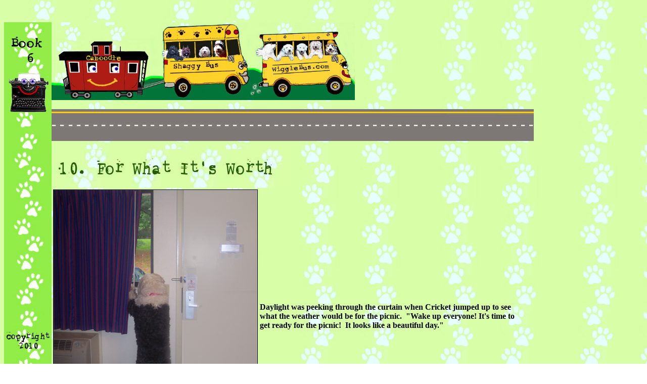

--- FILE ---
content_type: text/html
request_url: https://wigglebus.com/worth.html
body_size: 5178
content:
<!doctype html public "-//w3c//dtd html 4.0 transitional//en">
<html>
<head>
   <meta http-equiv="Content-Type" content="text/html; charset=iso-8859-1">
   <meta name="GENERATOR" content="Mozilla/4.77C-CCK-MCD {C-UDP; EBM-APPLE} (Macintosh; U; PPC) [Netscape]">
   <meta name="KeyWords" content="wigglebus, dog bus, dogbus, dog wedding,">
   <title>For What It's Worth</title>
</head>
<body background="lime.jpg">
&nbsp;
<br>&nbsp;
<table CELLSPACING=0 CELLPADDING=0 WIDTH="65%" >
<tr ALIGN=LEFT VALIGN=TOP>
<td ALIGN=LEFT VALIGN=TOP BACKGROUND="pawbarplaing.jpg"><img SRC="bkmk6.jpg" BORDER=0 height=704 width=94></td>

<td VALIGN=TOP><img SRC="3logos.jpg" BORDER=0 height=154 width=600><embed SRC="beau.mid" width=200 height=23 AUTOSTART=true LOOP=true>
<br>&nbsp;
<center><table CELLSPACING=0 CELLPADDING=0 WIDTH="100%" >
<tr VALIGN=TOP>
<td VALIGN=TOP><img SRC="longroadgrey.jpg" BORDER=0 height=63 width=954>
<p><img SRC="10ch6worth.jpg" BORDER=0 height=77 width=469>
<table WIDTH="98%" >
<tr>
<td><img SRC="crickywindow3.jpg" BORDER=1 height=500 width=403></td>

<td><b>Daylight was peeking through the curtain when Cricket jumped up
to see what the weather would be for the picnic.&nbsp; "Wake up everyone!
It's time to get ready for the picnic!&nbsp; It looks like a beautiful
day."</b></td>
</tr>
</table>
<b><font size=-2>'</font></b>
<table WIDTH="98%" >
<tr>
<td><b>PJ Wigglebee was already awake because his coughing had made it
difficult to sleep. "Grampa Henry," he said, "I don't feel good."</b>
<p><b>"What's wrong little Peej Monkey?" asked Henry.</b><b></b>
<p><b>"Do you think I'm worth it?" asked PJ quietly.</b>
<br><br>
<b>"Of course you are," said Henry. Realizing he had no idea what PJ meant,
he quickly asked, "worth what?"</b><b></b>
<p><b>"Am I worth all the money to save me?" asked PJ. "Why would anyone
want to help me?"</b>
<br><b></b>&nbsp;
<br><b></b>&nbsp;</td>

<td><img SRC="henrypjhotel2.jpg" BORDER=1 height=306 width=500></td>
</tr>
</table>

<table WIDTH="98%" >
<tr>
<td><img SRC="threehotelsmall3.jpg" BORDER=1 height=388 width=501></td>

<td><b>"Because they can," said Henry.&nbsp; "You didn't deserve to be
left to die in a puppy mill.&nbsp; You deserve a chance to be a healthy
puppy."&nbsp;</b><b></b>
<p><b>"And because you are the best puppy in the world," added Cricket.&nbsp;&nbsp;</b><b></b>
<p><b>"I remember when Wigglebus worried that we shouldn't spend money
to fix her," smiled Henry.&nbsp;&nbsp;</b>
<br><br>
<b>"Really?" asked PJ. "Of course she is worth it!&nbsp; She does so much
good in the world."</b><b></b>
<p><b>"And you will too," said Cricket</b>. <b>"Your job is to get
well, and to teach people how this happened to you, ok PJ?  Now go brush your 
teeth and ask Dad to get your medicine. We are leaving soon for your big day."</b>
<p><b>"Ok Mom," said PJ.</b></td>
</tr>
</table>

<table WIDTH="98%" >
<tr>
<td><b>"I hate seeing him cough," said Henry. "It reminds me of how sick
he really is."</b>
<p><b>"I know," Cricket agreed. "Sometimes I wish we were rich and none
of us had to worry about the money for his surgery."</b>
<p><b>"We are rich," smiled Henry, "rich in the important things.&nbsp;
We have love, fun, friends, and we have each other."</b><b></b>
<p><b>"Always good to remember," smiled Cricket.&nbsp;</b><b></b>
<p><b>"Speaking of friends," said Henry, "do you hear what I hear?"</b></td>

<td><img SRC="crickandhen2.jpg" BORDER=1 height=446 width=480></td>
</tr>
</table>

<table WIDTH="98%" >
<tr>
<td><img SRC="kramercalling2.jpg" BORDER=1 height=500 width=448></td>

<td><b>"C'mon you guys, it's time for the picnic!"</b><b></b>
<p><b>"Uncle Kramer!" squealed PJ with delight.</b><b></b>
<p><b>"Can I ride with you over to the picnic?" Kramer asked, (knowing
full well the answer would be yes.)</b><b></b>
<p><b>"YAY!" said PJ. "Kramer is going to ride the Wigglebus!"</b><b></b>
<p><b>"If you'll let me," smiled Kramer.</b><b></b>
<p><b>"Thank you for the cookies last night," said Molly pawlitely.</b>
<br><b></b>&nbsp;
<br><b></b>&nbsp;</td>
</tr>
</table>

<table WIDTH="98%" >
<tr>
<td><b>The sheepies piled into their bus.&nbsp; "Good morning Wiggle!"
each one said as they hopped in.</b><b></b>
<p><b>"Good morning," she smiled back.</b><b></b>
<p><b>"Why don't <i>you</i> sleep inside the hotel Wiggle?" asked PJ.</b><b></b>
<p><b>"How are you feeling today, puppy man," she asked in return.</b><b></b>
<p><b>"I'm good now that I see Uncle Kramer," laughed PJ.</b><b></b>
<p><b>"Hmmmm," said Henry in a fake upset voice. "Should I be jealous?"</b><b></b>
<p><b>PJ laughed.&nbsp; For a little while his mind was off his worries.&nbsp;&nbsp;</b>
<br><b></b>&nbsp;
<br><b></b>&nbsp;
<br><b></b>&nbsp;</td>

<td><img SRC="mollbut2.jpg" BORDER=1 height=379 width=432></td>
</tr>
</table>

<table CELLSPACING=0 CELLPADDING=0 WIDTH="96%" >
<tr>
<td VALIGN=BOTTOM>
<div align=right><a href="Contents6.html"><img SRC="gncontents.jpg" BORDER=1 height=144 width=102></a></div>
</td>

<td ALIGN=RIGHT VALIGN=BOTTOM><a href="primetime.html"><img SRC="pagecurlg.jpg" BORDER=0 height=379 width=254></a></td>
</tr>
</table>
</td>
</tr>
</table></center>
</td>
</tr>
</table>

</body>
</html>
